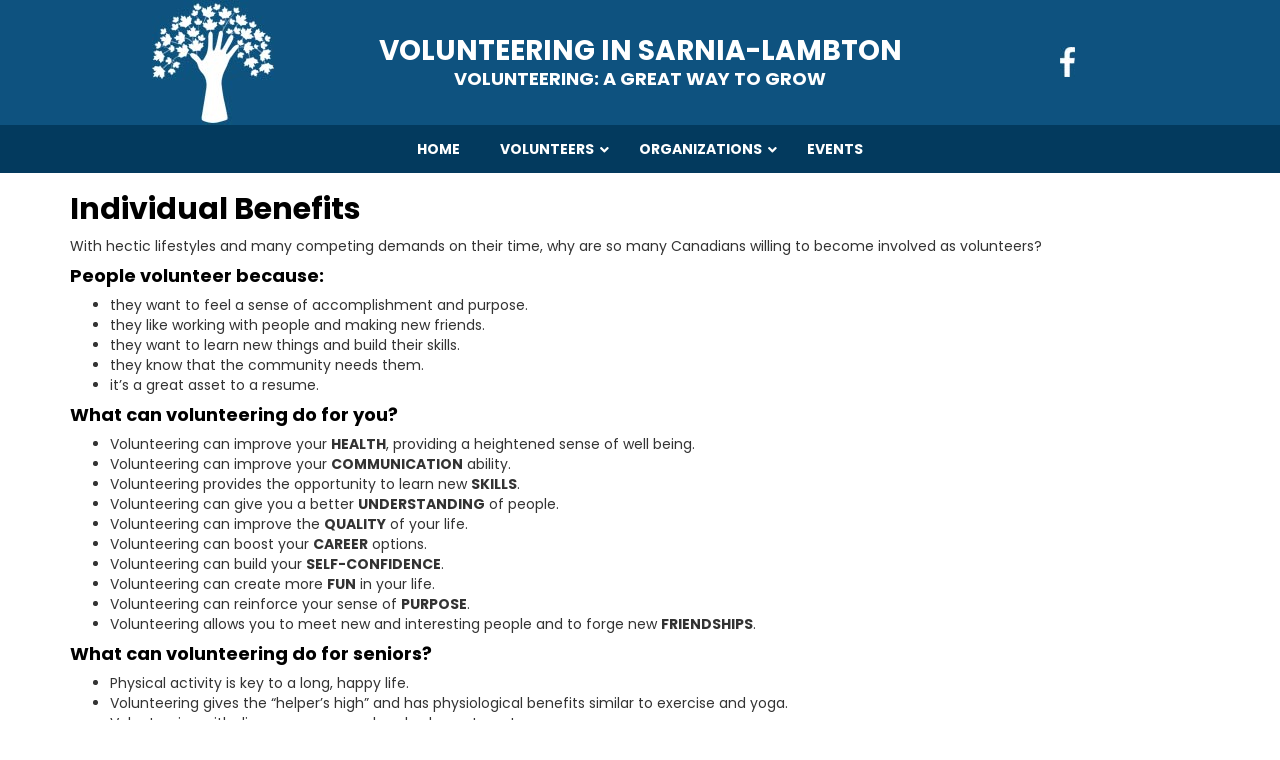

--- FILE ---
content_type: text/html; charset=UTF-8
request_url: https://www.volunteersarnia.com/individual-benefits/
body_size: 13443
content:
<!-- 5 /-->
<!DOCTYPE html>
	<html lang="en">
    <head>
      <meta charset="utf-8">
      <meta http-equiv="X-UA-Compatible" content="IE=edge">
      <meta name="viewport" content="width=device-width, initial-scale=1">
      <meta name="description" content="">
      <meta name="author" content="">
      <title>
	Individual Benefits   | Volunteer Coordinators&#039; Association of Sarnia-Lambton      </title>

      <!--link rel="stylesheet/less" href="https://www.volunteersarnia.com/wp-content/themes/volunteer/less/bootstrap.less" type="text/css" /-->
      <!--link rel="stylesheet/less" href="https://www.volunteersarnia.com/wp-content/themes/volunteer/less/responsive.less" type="text/css" /-->
      <!--script src="https://www.volunteersarnia.com/wp-content/themes/volunteer/js/less-1.3.3.min.js"></script-->
      <!--append '#!watch' to the browser URL, then refresh the page. -->
            
      <link href="https://www.volunteersarnia.com/wp-content/themes/volunteer/css/bootstrap.min.css" rel="stylesheet">
      <link href="https://www.volunteersarnia.com/wp-content/themes/volunteer/style.css" rel="stylesheet">
	  <link href="https://fonts.googleapis.com/css?family=Poppins:400,700" rel="stylesheet">

      <!-- HTML5 shim, for IE6-8 support of HTML5 elements -->
      <!--[if lt IE 9]>
	<script src="js/html5shiv.js"></script>
      <![endif]-->

      <!-- Fav and touch icons -->
      <link rel="apple-touch-icon-precomposed" sizes="144x144" href="https://www.volunteersarnia.com/wp-content/themes/volunteer/img/apple-touch-icon-144-precomposed.png">
      <link rel="apple-touch-icon-precomposed" sizes="114x114" href="https://www.volunteersarnia.com/wp-content/themes/volunteer/img/apple-touch-icon-114-precomposed.png">
      <link rel="apple-touch-icon-precomposed" sizes="72x72" href="https://www.volunteersarnia.com/wp-content/themes/volunteer/img/apple-touch-icon-72-precomposed.png">
      <link rel="apple-touch-icon-precomposed" href="https://www.volunteersarnia.com/wp-content/themes/volunteer/img/apple-touch-icon-57-precomposed.png">
      <link rel="alternate" type="application/rss+xml" title="Volunteer Coordinators&#039; Association of Sarnia-Lambton RSS Feed" href="https://www.volunteersarnia.com/feed/" />
      <link rel="alternate" type="application/atom+xml" title="Volunteer Coordinators&#039; Association of Sarnia-Lambton Atom Feed" href="https://www.volunteersarnia.com/feed/atom/" />

      <!-- Bootstrap core CSS -->
      <link href="https://www.volunteersarnia.com/wp-content/themes/volunteer/style.css" rel="stylesheet">
  
      <script type="text/javascript" src="https://www.volunteersarnia.com/wp-content/themes/volunteer/js/bootstrap.min.js"></script>
      <script type="text/javascript" src="https://www.volunteersarnia.com/wp-content/themes/volunteer/js/scripts.js"></script>
            
      <meta name='robots' content='max-image-preview:large' />
<link rel='dns-prefetch' href='//www.volunteersarnia.com' />
<link rel='dns-prefetch' href='//maps.googleapis.com' />
		<!-- This site uses the Google Analytics by MonsterInsights plugin v9.1.1 - Using Analytics tracking - https://www.monsterinsights.com/ -->
							<script src="//www.googletagmanager.com/gtag/js?id=G-7GJYXNVLYB"  data-cfasync="false" data-wpfc-render="false" type="text/javascript" async></script>
			<script data-cfasync="false" data-wpfc-render="false" type="text/javascript">
				var mi_version = '9.1.1';
				var mi_track_user = true;
				var mi_no_track_reason = '';
								var MonsterInsightsDefaultLocations = {"page_location":"https:\/\/www.volunteersarnia.com\/individual-benefits\/"};
				if ( typeof MonsterInsightsPrivacyGuardFilter === 'function' ) {
					var MonsterInsightsLocations = (typeof MonsterInsightsExcludeQuery === 'object') ? MonsterInsightsPrivacyGuardFilter( MonsterInsightsExcludeQuery ) : MonsterInsightsPrivacyGuardFilter( MonsterInsightsDefaultLocations );
				} else {
					var MonsterInsightsLocations = (typeof MonsterInsightsExcludeQuery === 'object') ? MonsterInsightsExcludeQuery : MonsterInsightsDefaultLocations;
				}

								var disableStrs = [
										'ga-disable-G-7GJYXNVLYB',
									];

				/* Function to detect opted out users */
				function __gtagTrackerIsOptedOut() {
					for (var index = 0; index < disableStrs.length; index++) {
						if (document.cookie.indexOf(disableStrs[index] + '=true') > -1) {
							return true;
						}
					}

					return false;
				}

				/* Disable tracking if the opt-out cookie exists. */
				if (__gtagTrackerIsOptedOut()) {
					for (var index = 0; index < disableStrs.length; index++) {
						window[disableStrs[index]] = true;
					}
				}

				/* Opt-out function */
				function __gtagTrackerOptout() {
					for (var index = 0; index < disableStrs.length; index++) {
						document.cookie = disableStrs[index] + '=true; expires=Thu, 31 Dec 2099 23:59:59 UTC; path=/';
						window[disableStrs[index]] = true;
					}
				}

				if ('undefined' === typeof gaOptout) {
					function gaOptout() {
						__gtagTrackerOptout();
					}
				}
								window.dataLayer = window.dataLayer || [];

				window.MonsterInsightsDualTracker = {
					helpers: {},
					trackers: {},
				};
				if (mi_track_user) {
					function __gtagDataLayer() {
						dataLayer.push(arguments);
					}

					function __gtagTracker(type, name, parameters) {
						if (!parameters) {
							parameters = {};
						}

						if (parameters.send_to) {
							__gtagDataLayer.apply(null, arguments);
							return;
						}

						if (type === 'event') {
														parameters.send_to = monsterinsights_frontend.v4_id;
							var hookName = name;
							if (typeof parameters['event_category'] !== 'undefined') {
								hookName = parameters['event_category'] + ':' + name;
							}

							if (typeof MonsterInsightsDualTracker.trackers[hookName] !== 'undefined') {
								MonsterInsightsDualTracker.trackers[hookName](parameters);
							} else {
								__gtagDataLayer('event', name, parameters);
							}
							
						} else {
							__gtagDataLayer.apply(null, arguments);
						}
					}

					__gtagTracker('js', new Date());
					__gtagTracker('set', {
						'developer_id.dZGIzZG': true,
											});
					if ( MonsterInsightsLocations.page_location ) {
						__gtagTracker('set', MonsterInsightsLocations);
					}
										__gtagTracker('config', 'G-7GJYXNVLYB', {"forceSSL":"true"} );
															window.gtag = __gtagTracker;										(function () {
						/* https://developers.google.com/analytics/devguides/collection/analyticsjs/ */
						/* ga and __gaTracker compatibility shim. */
						var noopfn = function () {
							return null;
						};
						var newtracker = function () {
							return new Tracker();
						};
						var Tracker = function () {
							return null;
						};
						var p = Tracker.prototype;
						p.get = noopfn;
						p.set = noopfn;
						p.send = function () {
							var args = Array.prototype.slice.call(arguments);
							args.unshift('send');
							__gaTracker.apply(null, args);
						};
						var __gaTracker = function () {
							var len = arguments.length;
							if (len === 0) {
								return;
							}
							var f = arguments[len - 1];
							if (typeof f !== 'object' || f === null || typeof f.hitCallback !== 'function') {
								if ('send' === arguments[0]) {
									var hitConverted, hitObject = false, action;
									if ('event' === arguments[1]) {
										if ('undefined' !== typeof arguments[3]) {
											hitObject = {
												'eventAction': arguments[3],
												'eventCategory': arguments[2],
												'eventLabel': arguments[4],
												'value': arguments[5] ? arguments[5] : 1,
											}
										}
									}
									if ('pageview' === arguments[1]) {
										if ('undefined' !== typeof arguments[2]) {
											hitObject = {
												'eventAction': 'page_view',
												'page_path': arguments[2],
											}
										}
									}
									if (typeof arguments[2] === 'object') {
										hitObject = arguments[2];
									}
									if (typeof arguments[5] === 'object') {
										Object.assign(hitObject, arguments[5]);
									}
									if ('undefined' !== typeof arguments[1].hitType) {
										hitObject = arguments[1];
										if ('pageview' === hitObject.hitType) {
											hitObject.eventAction = 'page_view';
										}
									}
									if (hitObject) {
										action = 'timing' === arguments[1].hitType ? 'timing_complete' : hitObject.eventAction;
										hitConverted = mapArgs(hitObject);
										__gtagTracker('event', action, hitConverted);
									}
								}
								return;
							}

							function mapArgs(args) {
								var arg, hit = {};
								var gaMap = {
									'eventCategory': 'event_category',
									'eventAction': 'event_action',
									'eventLabel': 'event_label',
									'eventValue': 'event_value',
									'nonInteraction': 'non_interaction',
									'timingCategory': 'event_category',
									'timingVar': 'name',
									'timingValue': 'value',
									'timingLabel': 'event_label',
									'page': 'page_path',
									'location': 'page_location',
									'title': 'page_title',
									'referrer' : 'page_referrer',
								};
								for (arg in args) {
																		if (!(!args.hasOwnProperty(arg) || !gaMap.hasOwnProperty(arg))) {
										hit[gaMap[arg]] = args[arg];
									} else {
										hit[arg] = args[arg];
									}
								}
								return hit;
							}

							try {
								f.hitCallback();
							} catch (ex) {
							}
						};
						__gaTracker.create = newtracker;
						__gaTracker.getByName = newtracker;
						__gaTracker.getAll = function () {
							return [];
						};
						__gaTracker.remove = noopfn;
						__gaTracker.loaded = true;
						window['__gaTracker'] = __gaTracker;
					})();
									} else {
										console.log("");
					(function () {
						function __gtagTracker() {
							return null;
						}

						window['__gtagTracker'] = __gtagTracker;
						window['gtag'] = __gtagTracker;
					})();
									}
			</script>
				<!-- / Google Analytics by MonsterInsights -->
		<script type="text/javascript">
/* <![CDATA[ */
window._wpemojiSettings = {"baseUrl":"https:\/\/s.w.org\/images\/core\/emoji\/15.0.3\/72x72\/","ext":".png","svgUrl":"https:\/\/s.w.org\/images\/core\/emoji\/15.0.3\/svg\/","svgExt":".svg","source":{"concatemoji":"https:\/\/www.volunteersarnia.com\/wp-includes\/js\/wp-emoji-release.min.js?ver=dad6322984c65e8dbb96611f59c27362"}};
/*! This file is auto-generated */
!function(i,n){var o,s,e;function c(e){try{var t={supportTests:e,timestamp:(new Date).valueOf()};sessionStorage.setItem(o,JSON.stringify(t))}catch(e){}}function p(e,t,n){e.clearRect(0,0,e.canvas.width,e.canvas.height),e.fillText(t,0,0);var t=new Uint32Array(e.getImageData(0,0,e.canvas.width,e.canvas.height).data),r=(e.clearRect(0,0,e.canvas.width,e.canvas.height),e.fillText(n,0,0),new Uint32Array(e.getImageData(0,0,e.canvas.width,e.canvas.height).data));return t.every(function(e,t){return e===r[t]})}function u(e,t,n){switch(t){case"flag":return n(e,"\ud83c\udff3\ufe0f\u200d\u26a7\ufe0f","\ud83c\udff3\ufe0f\u200b\u26a7\ufe0f")?!1:!n(e,"\ud83c\uddfa\ud83c\uddf3","\ud83c\uddfa\u200b\ud83c\uddf3")&&!n(e,"\ud83c\udff4\udb40\udc67\udb40\udc62\udb40\udc65\udb40\udc6e\udb40\udc67\udb40\udc7f","\ud83c\udff4\u200b\udb40\udc67\u200b\udb40\udc62\u200b\udb40\udc65\u200b\udb40\udc6e\u200b\udb40\udc67\u200b\udb40\udc7f");case"emoji":return!n(e,"\ud83d\udc26\u200d\u2b1b","\ud83d\udc26\u200b\u2b1b")}return!1}function f(e,t,n){var r="undefined"!=typeof WorkerGlobalScope&&self instanceof WorkerGlobalScope?new OffscreenCanvas(300,150):i.createElement("canvas"),a=r.getContext("2d",{willReadFrequently:!0}),o=(a.textBaseline="top",a.font="600 32px Arial",{});return e.forEach(function(e){o[e]=t(a,e,n)}),o}function t(e){var t=i.createElement("script");t.src=e,t.defer=!0,i.head.appendChild(t)}"undefined"!=typeof Promise&&(o="wpEmojiSettingsSupports",s=["flag","emoji"],n.supports={everything:!0,everythingExceptFlag:!0},e=new Promise(function(e){i.addEventListener("DOMContentLoaded",e,{once:!0})}),new Promise(function(t){var n=function(){try{var e=JSON.parse(sessionStorage.getItem(o));if("object"==typeof e&&"number"==typeof e.timestamp&&(new Date).valueOf()<e.timestamp+604800&&"object"==typeof e.supportTests)return e.supportTests}catch(e){}return null}();if(!n){if("undefined"!=typeof Worker&&"undefined"!=typeof OffscreenCanvas&&"undefined"!=typeof URL&&URL.createObjectURL&&"undefined"!=typeof Blob)try{var e="postMessage("+f.toString()+"("+[JSON.stringify(s),u.toString(),p.toString()].join(",")+"));",r=new Blob([e],{type:"text/javascript"}),a=new Worker(URL.createObjectURL(r),{name:"wpTestEmojiSupports"});return void(a.onmessage=function(e){c(n=e.data),a.terminate(),t(n)})}catch(e){}c(n=f(s,u,p))}t(n)}).then(function(e){for(var t in e)n.supports[t]=e[t],n.supports.everything=n.supports.everything&&n.supports[t],"flag"!==t&&(n.supports.everythingExceptFlag=n.supports.everythingExceptFlag&&n.supports[t]);n.supports.everythingExceptFlag=n.supports.everythingExceptFlag&&!n.supports.flag,n.DOMReady=!1,n.readyCallback=function(){n.DOMReady=!0}}).then(function(){return e}).then(function(){var e;n.supports.everything||(n.readyCallback(),(e=n.source||{}).concatemoji?t(e.concatemoji):e.wpemoji&&e.twemoji&&(t(e.twemoji),t(e.wpemoji)))}))}((window,document),window._wpemojiSettings);
/* ]]> */
</script>
<style id='wp-emoji-styles-inline-css' type='text/css'>

	img.wp-smiley, img.emoji {
		display: inline !important;
		border: none !important;
		box-shadow: none !important;
		height: 1em !important;
		width: 1em !important;
		margin: 0 0.07em !important;
		vertical-align: -0.1em !important;
		background: none !important;
		padding: 0 !important;
	}
</style>
<link rel='stylesheet' id='wp-block-library-css' href='https://www.volunteersarnia.com/wp-includes/css/dist/block-library/style.min.css?ver=dad6322984c65e8dbb96611f59c27362' type='text/css' media='all' />
<link rel='stylesheet' id='quotescollection-block-quotes-css' href='https://www.volunteersarnia.com/wp-content/plugins/quotes-collection/blocks/quotes/style.css?ver=1623351648' type='text/css' media='all' />
<link rel='stylesheet' id='quotescollection-block-random-quote-css' href='https://www.volunteersarnia.com/wp-content/plugins/quotes-collection/blocks/random-quote/style.css?ver=1623351648' type='text/css' media='all' />
<style id='classic-theme-styles-inline-css' type='text/css'>
/*! This file is auto-generated */
.wp-block-button__link{color:#fff;background-color:#32373c;border-radius:9999px;box-shadow:none;text-decoration:none;padding:calc(.667em + 2px) calc(1.333em + 2px);font-size:1.125em}.wp-block-file__button{background:#32373c;color:#fff;text-decoration:none}
</style>
<style id='global-styles-inline-css' type='text/css'>
:root{--wp--preset--aspect-ratio--square: 1;--wp--preset--aspect-ratio--4-3: 4/3;--wp--preset--aspect-ratio--3-4: 3/4;--wp--preset--aspect-ratio--3-2: 3/2;--wp--preset--aspect-ratio--2-3: 2/3;--wp--preset--aspect-ratio--16-9: 16/9;--wp--preset--aspect-ratio--9-16: 9/16;--wp--preset--color--black: #000000;--wp--preset--color--cyan-bluish-gray: #abb8c3;--wp--preset--color--white: #ffffff;--wp--preset--color--pale-pink: #f78da7;--wp--preset--color--vivid-red: #cf2e2e;--wp--preset--color--luminous-vivid-orange: #ff6900;--wp--preset--color--luminous-vivid-amber: #fcb900;--wp--preset--color--light-green-cyan: #7bdcb5;--wp--preset--color--vivid-green-cyan: #00d084;--wp--preset--color--pale-cyan-blue: #8ed1fc;--wp--preset--color--vivid-cyan-blue: #0693e3;--wp--preset--color--vivid-purple: #9b51e0;--wp--preset--gradient--vivid-cyan-blue-to-vivid-purple: linear-gradient(135deg,rgba(6,147,227,1) 0%,rgb(155,81,224) 100%);--wp--preset--gradient--light-green-cyan-to-vivid-green-cyan: linear-gradient(135deg,rgb(122,220,180) 0%,rgb(0,208,130) 100%);--wp--preset--gradient--luminous-vivid-amber-to-luminous-vivid-orange: linear-gradient(135deg,rgba(252,185,0,1) 0%,rgba(255,105,0,1) 100%);--wp--preset--gradient--luminous-vivid-orange-to-vivid-red: linear-gradient(135deg,rgba(255,105,0,1) 0%,rgb(207,46,46) 100%);--wp--preset--gradient--very-light-gray-to-cyan-bluish-gray: linear-gradient(135deg,rgb(238,238,238) 0%,rgb(169,184,195) 100%);--wp--preset--gradient--cool-to-warm-spectrum: linear-gradient(135deg,rgb(74,234,220) 0%,rgb(151,120,209) 20%,rgb(207,42,186) 40%,rgb(238,44,130) 60%,rgb(251,105,98) 80%,rgb(254,248,76) 100%);--wp--preset--gradient--blush-light-purple: linear-gradient(135deg,rgb(255,206,236) 0%,rgb(152,150,240) 100%);--wp--preset--gradient--blush-bordeaux: linear-gradient(135deg,rgb(254,205,165) 0%,rgb(254,45,45) 50%,rgb(107,0,62) 100%);--wp--preset--gradient--luminous-dusk: linear-gradient(135deg,rgb(255,203,112) 0%,rgb(199,81,192) 50%,rgb(65,88,208) 100%);--wp--preset--gradient--pale-ocean: linear-gradient(135deg,rgb(255,245,203) 0%,rgb(182,227,212) 50%,rgb(51,167,181) 100%);--wp--preset--gradient--electric-grass: linear-gradient(135deg,rgb(202,248,128) 0%,rgb(113,206,126) 100%);--wp--preset--gradient--midnight: linear-gradient(135deg,rgb(2,3,129) 0%,rgb(40,116,252) 100%);--wp--preset--font-size--small: 13px;--wp--preset--font-size--medium: 20px;--wp--preset--font-size--large: 36px;--wp--preset--font-size--x-large: 42px;--wp--preset--spacing--20: 0.44rem;--wp--preset--spacing--30: 0.67rem;--wp--preset--spacing--40: 1rem;--wp--preset--spacing--50: 1.5rem;--wp--preset--spacing--60: 2.25rem;--wp--preset--spacing--70: 3.38rem;--wp--preset--spacing--80: 5.06rem;--wp--preset--shadow--natural: 6px 6px 9px rgba(0, 0, 0, 0.2);--wp--preset--shadow--deep: 12px 12px 50px rgba(0, 0, 0, 0.4);--wp--preset--shadow--sharp: 6px 6px 0px rgba(0, 0, 0, 0.2);--wp--preset--shadow--outlined: 6px 6px 0px -3px rgba(255, 255, 255, 1), 6px 6px rgba(0, 0, 0, 1);--wp--preset--shadow--crisp: 6px 6px 0px rgba(0, 0, 0, 1);}:where(.is-layout-flex){gap: 0.5em;}:where(.is-layout-grid){gap: 0.5em;}body .is-layout-flex{display: flex;}.is-layout-flex{flex-wrap: wrap;align-items: center;}.is-layout-flex > :is(*, div){margin: 0;}body .is-layout-grid{display: grid;}.is-layout-grid > :is(*, div){margin: 0;}:where(.wp-block-columns.is-layout-flex){gap: 2em;}:where(.wp-block-columns.is-layout-grid){gap: 2em;}:where(.wp-block-post-template.is-layout-flex){gap: 1.25em;}:where(.wp-block-post-template.is-layout-grid){gap: 1.25em;}.has-black-color{color: var(--wp--preset--color--black) !important;}.has-cyan-bluish-gray-color{color: var(--wp--preset--color--cyan-bluish-gray) !important;}.has-white-color{color: var(--wp--preset--color--white) !important;}.has-pale-pink-color{color: var(--wp--preset--color--pale-pink) !important;}.has-vivid-red-color{color: var(--wp--preset--color--vivid-red) !important;}.has-luminous-vivid-orange-color{color: var(--wp--preset--color--luminous-vivid-orange) !important;}.has-luminous-vivid-amber-color{color: var(--wp--preset--color--luminous-vivid-amber) !important;}.has-light-green-cyan-color{color: var(--wp--preset--color--light-green-cyan) !important;}.has-vivid-green-cyan-color{color: var(--wp--preset--color--vivid-green-cyan) !important;}.has-pale-cyan-blue-color{color: var(--wp--preset--color--pale-cyan-blue) !important;}.has-vivid-cyan-blue-color{color: var(--wp--preset--color--vivid-cyan-blue) !important;}.has-vivid-purple-color{color: var(--wp--preset--color--vivid-purple) !important;}.has-black-background-color{background-color: var(--wp--preset--color--black) !important;}.has-cyan-bluish-gray-background-color{background-color: var(--wp--preset--color--cyan-bluish-gray) !important;}.has-white-background-color{background-color: var(--wp--preset--color--white) !important;}.has-pale-pink-background-color{background-color: var(--wp--preset--color--pale-pink) !important;}.has-vivid-red-background-color{background-color: var(--wp--preset--color--vivid-red) !important;}.has-luminous-vivid-orange-background-color{background-color: var(--wp--preset--color--luminous-vivid-orange) !important;}.has-luminous-vivid-amber-background-color{background-color: var(--wp--preset--color--luminous-vivid-amber) !important;}.has-light-green-cyan-background-color{background-color: var(--wp--preset--color--light-green-cyan) !important;}.has-vivid-green-cyan-background-color{background-color: var(--wp--preset--color--vivid-green-cyan) !important;}.has-pale-cyan-blue-background-color{background-color: var(--wp--preset--color--pale-cyan-blue) !important;}.has-vivid-cyan-blue-background-color{background-color: var(--wp--preset--color--vivid-cyan-blue) !important;}.has-vivid-purple-background-color{background-color: var(--wp--preset--color--vivid-purple) !important;}.has-black-border-color{border-color: var(--wp--preset--color--black) !important;}.has-cyan-bluish-gray-border-color{border-color: var(--wp--preset--color--cyan-bluish-gray) !important;}.has-white-border-color{border-color: var(--wp--preset--color--white) !important;}.has-pale-pink-border-color{border-color: var(--wp--preset--color--pale-pink) !important;}.has-vivid-red-border-color{border-color: var(--wp--preset--color--vivid-red) !important;}.has-luminous-vivid-orange-border-color{border-color: var(--wp--preset--color--luminous-vivid-orange) !important;}.has-luminous-vivid-amber-border-color{border-color: var(--wp--preset--color--luminous-vivid-amber) !important;}.has-light-green-cyan-border-color{border-color: var(--wp--preset--color--light-green-cyan) !important;}.has-vivid-green-cyan-border-color{border-color: var(--wp--preset--color--vivid-green-cyan) !important;}.has-pale-cyan-blue-border-color{border-color: var(--wp--preset--color--pale-cyan-blue) !important;}.has-vivid-cyan-blue-border-color{border-color: var(--wp--preset--color--vivid-cyan-blue) !important;}.has-vivid-purple-border-color{border-color: var(--wp--preset--color--vivid-purple) !important;}.has-vivid-cyan-blue-to-vivid-purple-gradient-background{background: var(--wp--preset--gradient--vivid-cyan-blue-to-vivid-purple) !important;}.has-light-green-cyan-to-vivid-green-cyan-gradient-background{background: var(--wp--preset--gradient--light-green-cyan-to-vivid-green-cyan) !important;}.has-luminous-vivid-amber-to-luminous-vivid-orange-gradient-background{background: var(--wp--preset--gradient--luminous-vivid-amber-to-luminous-vivid-orange) !important;}.has-luminous-vivid-orange-to-vivid-red-gradient-background{background: var(--wp--preset--gradient--luminous-vivid-orange-to-vivid-red) !important;}.has-very-light-gray-to-cyan-bluish-gray-gradient-background{background: var(--wp--preset--gradient--very-light-gray-to-cyan-bluish-gray) !important;}.has-cool-to-warm-spectrum-gradient-background{background: var(--wp--preset--gradient--cool-to-warm-spectrum) !important;}.has-blush-light-purple-gradient-background{background: var(--wp--preset--gradient--blush-light-purple) !important;}.has-blush-bordeaux-gradient-background{background: var(--wp--preset--gradient--blush-bordeaux) !important;}.has-luminous-dusk-gradient-background{background: var(--wp--preset--gradient--luminous-dusk) !important;}.has-pale-ocean-gradient-background{background: var(--wp--preset--gradient--pale-ocean) !important;}.has-electric-grass-gradient-background{background: var(--wp--preset--gradient--electric-grass) !important;}.has-midnight-gradient-background{background: var(--wp--preset--gradient--midnight) !important;}.has-small-font-size{font-size: var(--wp--preset--font-size--small) !important;}.has-medium-font-size{font-size: var(--wp--preset--font-size--medium) !important;}.has-large-font-size{font-size: var(--wp--preset--font-size--large) !important;}.has-x-large-font-size{font-size: var(--wp--preset--font-size--x-large) !important;}
:where(.wp-block-post-template.is-layout-flex){gap: 1.25em;}:where(.wp-block-post-template.is-layout-grid){gap: 1.25em;}
:where(.wp-block-columns.is-layout-flex){gap: 2em;}:where(.wp-block-columns.is-layout-grid){gap: 2em;}
:root :where(.wp-block-pullquote){font-size: 1.5em;line-height: 1.6;}
</style>
<link rel='stylesheet' id='select2-css' href='https://www.volunteersarnia.com/wp-content/plugins/beautiful-taxonomy-filters/public/css/select2.min.css?ver=2.4.3' type='text/css' media='all' />
<link rel='stylesheet' id='beautiful-taxonomy-filters-basic-css' href='https://www.volunteersarnia.com/wp-content/plugins/beautiful-taxonomy-filters/public/css/beautiful-taxonomy-filters-base.min.css?ver=2.4.3' type='text/css' media='all' />
<link rel='stylesheet' id='beautiful-taxonomy-filters-css' href='https://www.volunteersarnia.com/wp-content/plugins/beautiful-taxonomy-filters/public/css/beautiful-taxonomy-filters-simple.min.css?ver=2.4.3' type='text/css' media='all' />
<link rel='stylesheet' id='quotescollection-css' href='https://www.volunteersarnia.com/wp-content/plugins/quotes-collection/css/quotes-collection.css?ver=2.5.2' type='text/css' media='all' />
<link rel='stylesheet' id='simcal-qtip-css' href='https://www.volunteersarnia.com/wp-content/plugins/google-calendar-events/assets/generated/vendor/jquery.qtip.min.css?ver=3.4.4' type='text/css' media='all' />
<link rel='stylesheet' id='simcal-default-calendar-grid-css' href='https://www.volunteersarnia.com/wp-content/plugins/google-calendar-events/assets/generated/default-calendar-grid.min.css?ver=3.4.4' type='text/css' media='all' />
<link rel='stylesheet' id='simcal-default-calendar-list-css' href='https://www.volunteersarnia.com/wp-content/plugins/google-calendar-events/assets/generated/default-calendar-list.min.css?ver=3.4.4' type='text/css' media='all' />
<link rel='stylesheet' id='ubermenu-css' href='https://www.volunteersarnia.com/wp-content/plugins/ubermenu/pro/assets/css/ubermenu.min.css?ver=3.5' type='text/css' media='all' />
<link rel='stylesheet' id='ubermenu-font-awesome-all-css' href='https://www.volunteersarnia.com/wp-content/plugins/ubermenu/assets/fontawesome/css/all.min.css?ver=dad6322984c65e8dbb96611f59c27362' type='text/css' media='all' />
<script type="text/javascript" src="https://www.volunteersarnia.com/wp-content/plugins/google-analytics-for-wordpress/assets/js/frontend-gtag.min.js?ver=9.1.1" id="monsterinsights-frontend-script-js" async="async" data-wp-strategy="async"></script>
<script data-cfasync="false" data-wpfc-render="false" type="text/javascript" id='monsterinsights-frontend-script-js-extra'>/* <![CDATA[ */
var monsterinsights_frontend = {"js_events_tracking":"true","download_extensions":"doc,pdf,ppt,zip,xls,docx,pptx,xlsx","inbound_paths":"[]","home_url":"https:\/\/www.volunteersarnia.com","hash_tracking":"false","v4_id":"G-7GJYXNVLYB"};/* ]]> */
</script>
<script type="text/javascript" src="https://www.volunteersarnia.com/wp-includes/js/jquery/jquery.min.js?ver=3.7.1" id="jquery-core-js"></script>
<script type="text/javascript" src="https://www.volunteersarnia.com/wp-includes/js/jquery/jquery-migrate.min.js?ver=3.4.1" id="jquery-migrate-js"></script>
<script type="text/javascript" id="quotescollection-js-extra">
/* <![CDATA[ */
var quotescollectionAjax = {"ajaxUrl":"https:\/\/www.volunteersarnia.com\/wp-admin\/admin-ajax.php","nonce":"de2d813034","nextQuote":"Next quote \u00bb","loading":"Loading...","error":"Error getting quote","autoRefreshMax":"5","autoRefreshCount":"0"};
/* ]]> */
</script>
<script type="text/javascript" src="https://www.volunteersarnia.com/wp-content/plugins/quotes-collection/js/quotes-collection.js?ver=2.5.2" id="quotescollection-js"></script>
<script type="text/javascript" src="https://www.volunteersarnia.com/wp-content/themes/volunteer/bootstrap.js?ver=dad6322984c65e8dbb96611f59c27362" id="custom-script-js"></script>
<script></script><link rel="https://api.w.org/" href="https://www.volunteersarnia.com/wp-json/" /><link rel="alternate" title="JSON" type="application/json" href="https://www.volunteersarnia.com/wp-json/wp/v2/pages/93" /><link rel="EditURI" type="application/rsd+xml" title="RSD" href="https://www.volunteersarnia.com/xmlrpc.php?rsd" />

<link rel="canonical" href="https://www.volunteersarnia.com/individual-benefits/" />
<link rel='shortlink' href='https://www.volunteersarnia.com/?p=93' />
<link rel="alternate" title="oEmbed (JSON)" type="application/json+oembed" href="https://www.volunteersarnia.com/wp-json/oembed/1.0/embed?url=https%3A%2F%2Fwww.volunteersarnia.com%2Findividual-benefits%2F" />
<link rel="alternate" title="oEmbed (XML)" type="text/xml+oembed" href="https://www.volunteersarnia.com/wp-json/oembed/1.0/embed?url=https%3A%2F%2Fwww.volunteersarnia.com%2Findividual-benefits%2F&#038;format=xml" />
<style id="ubermenu-custom-generated-css">
/** Font Awesome 4 Compatibility **/
.fa{font-style:normal;font-variant:normal;font-weight:normal;font-family:FontAwesome;}

/** UberMenu Custom Menu Styles (Customizer) **/
/* main */
 .ubermenu-main { background-color:#033a5e; background:-webkit-gradient(linear,left top,left bottom,from(#033a5e),to(#033a5e)); background:-webkit-linear-gradient(top,#033a5e,#033a5e); background:-moz-linear-gradient(top,#033a5e,#033a5e); background:-ms-linear-gradient(top,#033a5e,#033a5e); background:-o-linear-gradient(top,#033a5e,#033a5e); background:linear-gradient(top,#033a5e,#033a5e); }
 .ubermenu-main.ubermenu-transition-fade .ubermenu-item .ubermenu-submenu-drop { margin-top:0; }
 .ubermenu-main .ubermenu-item-level-0 > .ubermenu-target { font-size:14px; text-transform:uppercase; color:#ffffff; }
 .ubermenu-main .ubermenu-nav .ubermenu-item.ubermenu-item-level-0 > .ubermenu-target { font-weight:700; }
 .ubermenu-responsive-toggle.ubermenu-responsive-toggle-main { color:#ffffff; }


/** UberMenu Custom Menu Item Styles (Menu Item Settings) **/
/* 1076 */   .ubermenu .ubermenu-submenu.ubermenu-submenu-id-1076 { background-color:#033a5e; }
             .ubermenu .ubermenu-submenu.ubermenu-submenu-id-1076 .ubermenu-target, .ubermenu .ubermenu-submenu.ubermenu-submenu-id-1076 .ubermenu-target > .ubermenu-target-description { color:#ffffff; }
/* 1075 */   .ubermenu .ubermenu-submenu.ubermenu-submenu-id-1075 { background-color:#033a5e; }
             .ubermenu .ubermenu-submenu.ubermenu-submenu-id-1075 .ubermenu-target, .ubermenu .ubermenu-submenu.ubermenu-submenu-id-1075 .ubermenu-target > .ubermenu-target-description { color:#ffffff; }
/* 99 */     .ubermenu .ubermenu-submenu.ubermenu-submenu-id-99 { width:250px; min-width:250px; background-color:#033a5e; }
             .ubermenu .ubermenu-submenu.ubermenu-submenu-id-99 .ubermenu-target, .ubermenu .ubermenu-submenu.ubermenu-submenu-id-99 .ubermenu-target > .ubermenu-target-description { color:#ffffff; }

/* Status: Loaded from Transient */

</style><meta name="tec-api-version" content="v1"><meta name="tec-api-origin" content="https://www.volunteersarnia.com"><link rel="alternate" href="https://www.volunteersarnia.com/wp-json/tribe/events/v1/" /><meta name="generator" content="Powered by WPBakery Page Builder - drag and drop page builder for WordPress."/>
		<style type="text/css" id="wp-custom-css">
			a:hover {
	color:#2D5F8A;
	text-decoration:underline;
}

.homerow a, .homerow a:hover {
	color:#fff;
	text-decoration:none;
}		</style>
		<noscript><style> .wpb_animate_when_almost_visible { opacity: 1; }</style></noscript>            
    </head>

	<body data-rsssl=1>
      	<div class="container-fluid" style="background:#0e527f">
			<div class="container">
	  			<div class="row clearfix">
	    			<div class="col-lg-12">
						<div class="col-lg-3">
	  						<div align="center"><img src="https://www.volunteersarnia.com/wp-content/themes/volunteer/img/logo-blue.jpg" width="122" height="125" /></div>
						</div>
						<div class="col-lg-6" style="color:#fff;text-transform:uppercase">
	  						<div align="center"><h1 style="font-size:28px; font-weight:bold; padding-top:36px; margin:0;color:#fff;">Volunteering in Sarnia-Lambton</h1><strong style="font-size:18px;color:#fff;">VOLUNTEERING: A Great Way To Grow</strong></div>
						</div>
						<div class="col-lg-3">
	  						<div style="padding-top:47px;" align="center">
	    						<a href="https://www.facebook.com/VCASarniaLambton/" target="_blank"><img src="https://www.volunteersarnia.com/wp-content/themes/volunteer/img/facebook.jpg" width="15" height="30" /></a>
	    					</div>
						</div>
      				</div>
	  			</div>
			</div>
      	</div>
            
      	<div class="container-fluid" style="background:#033a5e">
			<div class="container">
	  			<div class="row clearfix">
	    			
<!-- UberMenu [Configuration:main] [Theme Loc:main-menu] [Integration:api] -->
<a class="ubermenu-responsive-toggle ubermenu-responsive-toggle-main ubermenu-skin-none ubermenu-loc-main-menu ubermenu-responsive-toggle-content-align-left ubermenu-responsive-toggle-align-full " data-ubermenu-target="ubermenu-main-2-main-menu-2"><i class="fas fa-bars"></i>Menu</a><nav id="ubermenu-main-2-main-menu-2" class="ubermenu ubermenu-nojs ubermenu-main ubermenu-menu-2 ubermenu-loc-main-menu ubermenu-responsive ubermenu-responsive-default ubermenu-responsive-collapse ubermenu-horizontal ubermenu-transition-shift ubermenu-trigger-hover_intent ubermenu-skin-none  ubermenu-bar-align-center ubermenu-items-align-center ubermenu-bound ubermenu-disable-submenu-scroll ubermenu-sub-indicators ubermenu-retractors-responsive ubermenu-submenu-indicator-closes"><ul id="ubermenu-nav-main-2-main-menu" class="ubermenu-nav"><li id="menu-item-15" class="ubermenu-item ubermenu-item-type-custom ubermenu-item-object-custom ubermenu-item-home ubermenu-item-15 ubermenu-item-level-0 ubermenu-column ubermenu-column-auto" ><a class="ubermenu-target ubermenu-item-layout-default ubermenu-item-layout-text_only" href="https://www.volunteersarnia.com/" tabindex="0"><span class="ubermenu-target-title ubermenu-target-text">Home</span></a></li><li id="menu-item-1075" class="ubermenu-item ubermenu-item-type-custom ubermenu-item-object-custom ubermenu-current-menu-ancestor ubermenu-item-has-children ubermenu-item-1075 ubermenu-item-level-0 ubermenu-column ubermenu-column-auto ubermenu-has-submenu-drop ubermenu-has-submenu-flyout" ><a class="ubermenu-target ubermenu-item-layout-default ubermenu-item-layout-text_only" href="#" tabindex="0"><span class="ubermenu-target-title ubermenu-target-text">Volunteers</span><i class='ubermenu-sub-indicator fas fa-angle-down'></i></a><ul  class="ubermenu-submenu ubermenu-submenu-id-1075 ubermenu-submenu-type-flyout ubermenu-submenu-drop ubermenu-submenu-align-left_edge_item"  ><li class=" ubermenu-autocolumn menu-item-1075-col-0 ubermenu-item-level-1 ubermenu-has-submenu-drop ubermenu-has-submenu-flyout ubermenu-item-type-column ubermenu-column-id-1075-col-0"><ul  class="ubermenu-submenu ubermenu-submenu-id-1075-col-0 ubermenu-submenu-type-stack"  ><li id="menu-item-99" class="ubermenu-item ubermenu-item-type-custom ubermenu-item-object-custom ubermenu-current-menu-ancestor ubermenu-current-menu-parent ubermenu-item-has-children ubermenu-item-99 ubermenu-item-auto ubermenu-item-normal ubermenu-item-level-2 ubermenu-column ubermenu-column-auto ubermenu-has-submenu-drop ubermenu-has-submenu-flyout" ><a class="ubermenu-target ubermenu-item-layout-default ubermenu-item-layout-text_only" href="#"><span class="ubermenu-target-title ubermenu-target-text">About Volunteering</span><i class='ubermenu-sub-indicator fas fa-angle-down'></i></a><ul  class="ubermenu-submenu ubermenu-submenu-id-99 ubermenu-submenu-type-flyout ubermenu-submenu-drop ubermenu-submenu-align-left_edge_item"  ><li class=" ubermenu-autocolumn menu-item-99-col-0 ubermenu-item-level-3 ubermenu-has-submenu-drop ubermenu-has-submenu-flyout ubermenu-item-type-column ubermenu-column-id-99-col-0"><ul  class="ubermenu-submenu ubermenu-submenu-id-99-col-0 ubermenu-submenu-type-stack"  ><li id="menu-item-103" class="ubermenu-item ubermenu-item-type-post_type ubermenu-item-object-page ubermenu-item-103 ubermenu-item-auto ubermenu-item-normal ubermenu-item-level-4 ubermenu-column ubermenu-column-auto" ><a class="ubermenu-target ubermenu-item-layout-default ubermenu-item-layout-text_only" href="https://www.volunteersarnia.com/frequently-asked-questions/"><span class="ubermenu-target-title ubermenu-target-text">Frequently Asked Questions</span></a></li><li id="menu-item-107" class="ubermenu-item ubermenu-item-type-post_type ubermenu-item-object-page ubermenu-item-107 ubermenu-item-auto ubermenu-item-normal ubermenu-item-level-4 ubermenu-column ubermenu-column-auto" ><a class="ubermenu-target ubermenu-item-layout-default ubermenu-item-layout-text_only" href="https://www.volunteersarnia.com/links/"><span class="ubermenu-target-title ubermenu-target-text">Links</span></a></li><li id="menu-item-106" class="ubermenu-item ubermenu-item-type-post_type ubermenu-item-object-page ubermenu-current-menu-item ubermenu-page_item ubermenu-page-item-93 ubermenu-current_page_item ubermenu-item-106 ubermenu-item-auto ubermenu-item-normal ubermenu-item-level-4 ubermenu-column ubermenu-column-auto" ><a class="ubermenu-target ubermenu-item-layout-default ubermenu-item-layout-text_only" href="https://www.volunteersarnia.com/individual-benefits/"><span class="ubermenu-target-title ubermenu-target-text">Individual Benefits</span></a></li><li id="menu-item-102" class="ubermenu-item ubermenu-item-type-post_type ubermenu-item-object-page ubermenu-item-102 ubermenu-item-auto ubermenu-item-normal ubermenu-item-level-4 ubermenu-column ubermenu-column-auto" ><a class="ubermenu-target ubermenu-item-layout-default ubermenu-item-layout-text_only" href="https://www.volunteersarnia.com/employee-benefits/"><span class="ubermenu-target-title ubermenu-target-text">Employee Benefits</span></a></li><li id="menu-item-101" class="ubermenu-item ubermenu-item-type-post_type ubermenu-item-object-page ubermenu-item-101 ubermenu-item-auto ubermenu-item-normal ubermenu-item-level-4 ubermenu-column ubermenu-column-auto" ><a class="ubermenu-target ubermenu-item-layout-default ubermenu-item-layout-text_only" href="https://www.volunteersarnia.com/community-benefits/"><span class="ubermenu-target-title ubermenu-target-text">Community Benefits</span></a></li><li id="menu-item-115" class="ubermenu-item ubermenu-item-type-post_type ubermenu-item-object-page ubermenu-item-115 ubermenu-item-auto ubermenu-item-normal ubermenu-item-level-4 ubermenu-column ubermenu-column-auto" ><a class="ubermenu-target ubermenu-item-layout-default ubermenu-item-layout-text_only" href="https://www.volunteersarnia.com/top-10-volunteering-tips/"><span class="ubermenu-target-title ubermenu-target-text">Top 10 Volunteering Tips</span></a></li><li id="menu-item-105" class="ubermenu-item ubermenu-item-type-post_type ubermenu-item-object-page ubermenu-item-105 ubermenu-item-auto ubermenu-item-normal ubermenu-item-level-4 ubermenu-column ubermenu-column-auto" ><a class="ubermenu-target ubermenu-item-layout-default ubermenu-item-layout-text_only" href="https://www.volunteersarnia.com/how-to-volunteer/"><span class="ubermenu-target-title ubermenu-target-text">How to Volunteer</span></a></li></ul></li></ul></li><li id="menu-item-75" class="ubermenu-item ubermenu-item-type-custom ubermenu-item-object-custom ubermenu-item-75 ubermenu-item-auto ubermenu-item-normal ubermenu-item-level-2 ubermenu-column ubermenu-column-auto" ><a class="ubermenu-target ubermenu-item-layout-default ubermenu-item-layout-text_only" href="https://www.volunteersarnia.com/positions/"><span class="ubermenu-target-title ubermenu-target-text">Opportunities</span></a></li><li id="menu-item-174" class="ubermenu-item ubermenu-item-type-post_type ubermenu-item-object-page ubermenu-item-174 ubermenu-item-auto ubermenu-item-normal ubermenu-item-level-2 ubermenu-column ubermenu-column-auto" ><a class="ubermenu-target ubermenu-item-layout-default ubermenu-item-layout-text_only" href="https://www.volunteersarnia.com/contact/"><span class="ubermenu-target-title ubermenu-target-text">Contact</span></a></li></ul></li></ul></li><li id="menu-item-1076" class="ubermenu-item ubermenu-item-type-custom ubermenu-item-object-custom ubermenu-item-has-children ubermenu-item-1076 ubermenu-item-level-0 ubermenu-column ubermenu-column-auto ubermenu-has-submenu-drop ubermenu-has-submenu-flyout" ><a class="ubermenu-target ubermenu-item-layout-default ubermenu-item-layout-text_only" href="#" tabindex="0"><span class="ubermenu-target-title ubermenu-target-text">Organizations</span><i class='ubermenu-sub-indicator fas fa-angle-down'></i></a><ul  class="ubermenu-submenu ubermenu-submenu-id-1076 ubermenu-submenu-type-flyout ubermenu-submenu-drop ubermenu-submenu-align-left_edge_item"  ><li class=" ubermenu-autocolumn menu-item-1076-col-0 ubermenu-item-level-1 ubermenu-has-submenu-drop ubermenu-has-submenu-flyout ubermenu-item-type-column ubermenu-column-id-1076-col-0"><ul  class="ubermenu-submenu ubermenu-submenu-id-1076-col-0 ubermenu-submenu-type-stack"  ><li id="menu-item-1081" class="ubermenu-item ubermenu-item-type-post_type ubermenu-item-object-page ubermenu-item-1081 ubermenu-item-auto ubermenu-item-normal ubermenu-item-level-2 ubermenu-column ubermenu-column-auto" ><a class="ubermenu-target ubermenu-item-layout-default ubermenu-item-layout-text_only" href="https://www.volunteersarnia.com/who-we-are/"><span class="ubermenu-target-title ubermenu-target-text">Who We Are</span></a></li><li id="menu-item-207" class="ubermenu-item ubermenu-item-type-post_type ubermenu-item-object-page ubermenu-item-207 ubermenu-item-auto ubermenu-item-normal ubermenu-item-level-2 ubermenu-column ubermenu-column-auto" ><a class="ubermenu-target ubermenu-item-layout-default ubermenu-item-layout-text_only" href="https://www.volunteersarnia.com/about/"><span class="ubermenu-target-title ubermenu-target-text">About</span></a></li><li id="menu-item-184" class="ubermenu-item ubermenu-item-type-post_type ubermenu-item-object-page ubermenu-item-184 ubermenu-item-auto ubermenu-item-normal ubermenu-item-level-2 ubermenu-column ubermenu-column-auto" ><a class="ubermenu-target ubermenu-item-layout-default ubermenu-item-layout-text_only" href="https://www.volunteersarnia.com/member-organizations/"><span class="ubermenu-target-title ubermenu-target-text">Organizations</span></a></li><li id="menu-item-111" class="ubermenu-item ubermenu-item-type-post_type ubermenu-item-object-page ubermenu-item-111 ubermenu-item-auto ubermenu-item-normal ubermenu-item-level-2 ubermenu-column ubermenu-column-auto" ><a class="ubermenu-target ubermenu-item-layout-default ubermenu-item-layout-text_only" href="https://www.volunteersarnia.com/membership/"><span class="ubermenu-target-title ubermenu-target-text">Membership</span></a></li><li id="menu-item-1116" class="ubermenu-item ubermenu-item-type-post_type ubermenu-item-object-page ubermenu-item-1116 ubermenu-item-auto ubermenu-item-normal ubermenu-item-level-2 ubermenu-column ubermenu-column-auto" ><a class="ubermenu-target ubermenu-item-layout-default ubermenu-item-layout-text_only" href="https://www.volunteersarnia.com/contact/"><span class="ubermenu-target-title ubermenu-target-text">Contact</span></a></li></ul></li></ul></li><li id="menu-item-1105" class="ubermenu-item ubermenu-item-type-post_type ubermenu-item-object-page ubermenu-item-1105 ubermenu-item-level-0 ubermenu-column ubermenu-column-auto" ><a class="ubermenu-target ubermenu-item-layout-default ubermenu-item-layout-text_only" href="https://www.volunteersarnia.com/our-events/" tabindex="0"><span class="ubermenu-target-title ubermenu-target-text">Events</span></a></li></ul></nav>
<!-- End UberMenu -->
	  			</div>
			</div>
      	</div>        
        <div class="container-fluid">
			<div class="container" style="min-height:900px; margin-bottom:100px;">
				<div class="row">
					<div class="col-md-12 column">
										           				               			<div class="post-93 page type-page status-publish hentry" id="post-93">
				               							                 	  		<h2>Individual Benefits</h2>
														    	          	    <p>With hectic lifestyles and many competing demands on their time, why are so many Canadians willing to become involved as volunteers?</p>
<h4>People volunteer because:</h4>
<ul>
<li>they want to feel a sense of accomplishment and purpose.</li>
<li>they like working with people and making new friends.</li>
<li>they want to learn new things and build their skills.</li>
<li>they know that the community needs them.</li>
<li>it&#8217;s a great asset to a resume.</li>
</ul>
<h4>What can volunteering do for you?</h4>
<ul>
<li>Volunteering can improve your <strong>HEALTH</strong>, providing a heightened sense of well being.</li>
<li>Volunteering can improve your <strong>COMMUNICATION</strong> ability.</li>
<li>Volunteering provides the opportunity to learn new <strong>SKILLS</strong>.</li>
<li>Volunteering can give you a better <strong>UNDERSTANDING</strong> of people.</li>
<li>Volunteering can improve the <strong>QUALITY</strong> of your life.</li>
<li>Volunteering can boost your <strong>CAREER</strong> options.</li>
<li>Volunteering can build your <strong>SELF-CONFIDENCE</strong>.</li>
<li>Volunteering can create more <strong>FUN</strong> in your life.</li>
<li>Volunteering can reinforce your sense of <strong>PURPOSE</strong>.</li>
<li>Volunteering allows you to meet new and interesting people and to forge new <strong>FRIENDSHIPS</strong>.</li>
</ul>
<h4>What can volunteering do for seniors?</h4>
<ul>
<li>Physical activity is key to a long, happy life.</li>
<li>Volunteering gives the &#8220;helper&#8217;s high&#8221; and has physiological benefits similar to exercise and yoga.</li>
<li>Volunteering with diverse age groups breaks down stereotypes.</li>
<li>Volunteering helps you to &#8220;use it or lose it&#8221;, in other words to retain and build on a lifetime of skills, experiences, and wisdom.</li>
<li>Volunteering lets you give back to your community.</li>
<li>Volunteering helps you to maintain relationships.</li>
</ul>
<h4>What can volunteering do for young people?</h4>
<ul>
<li>Volunteering can offer the opportunity to uncover your talents and abilities.</li>
<li>Volunteering can help you to explore career possibilities and learn likes and dislikes.</li>
<li>Volunteering enables you to make contacts and build a network.</li>
<li>Volunteering allows you to gain self-confidence.</li>
<li>Volunteering gives you the opportunity to become more independent.</li>
<li>Volunteering allows you to obtain your volunteer hours in order to graduate from school.</li>
<li>Volunteering allows you to be involved, make a difference, and ultimately help to make a better world.</li>
<li>Volunteering builds skills.</li>
</ul>
							</div>
						                				<div class="navigation">
					            	<div class="alignleft"></div>
					                <div class="alignright"></div>
				              	</div>
											</div>


				        <div id="pushbottom"></div>
				</div>
			</div>
		</div>
		<footer class="footer" style="margin-top:1px;">
			<div class="container">
				<div class="row" style="padding-bottom:20px;">
					<div class="col-md-4 column" align="center">
						<a href="https://www.agefriendlysarnialambton.ca/" target="_blank"><img src="https://www.volunteersarnia.com/wp-content/uploads/2022/09/AFS-Logo-final-002.png" style="max-width:250px" /></a>
					</div>
                    <div class="col-md-4 column" align="center">
						<a href="https://www.ontario.ca/" target="_blank"><img src="https://www.volunteersarnia.com/wp-content/themes/volunteer/img/ontario.jpg" /></a>
					</div>
				</div>
			</div>
        	<div class="container-fluid" style="background:#033a5e;">
				<div class="container">
					<div class="row">
						<div class="col-md-12 column" style="background:#033a5e; color:#fff; text-transform:uppercase; padding:5px 0" align="center">
							Brought to you by the Volunteer Coordinators' Association of Sarnia-Lambton<br/>Designed by <a href="http://www.redchair.ca" title="Website Developed by RedChair" target="_blank">RedChair</a>
						</div>
					</div>
				</div>
			</div>
		</footer>

<script src="https://www.volunteersarnia.com/wp-content/themes/volunteer/bootstrap.min.js"></script>
		<script>
		( function ( body ) {
			'use strict';
			body.className = body.className.replace( /\btribe-no-js\b/, 'tribe-js' );
		} )( document.body );
		</script>
		<script> /* <![CDATA[ */var tribe_l10n_datatables = {"aria":{"sort_ascending":": activate to sort column ascending","sort_descending":": activate to sort column descending"},"length_menu":"Show _MENU_ entries","empty_table":"No data available in table","info":"Showing _START_ to _END_ of _TOTAL_ entries","info_empty":"Showing 0 to 0 of 0 entries","info_filtered":"(filtered from _MAX_ total entries)","zero_records":"No matching records found","search":"Search:","all_selected_text":"All items on this page were selected. ","select_all_link":"Select all pages","clear_selection":"Clear Selection.","pagination":{"all":"All","next":"Next","previous":"Previous"},"select":{"rows":{"0":"","_":": Selected %d rows","1":": Selected 1 row"}},"datepicker":{"dayNames":["Sunday","Monday","Tuesday","Wednesday","Thursday","Friday","Saturday"],"dayNamesShort":["Sun","Mon","Tue","Wed","Thu","Fri","Sat"],"dayNamesMin":["S","M","T","W","T","F","S"],"monthNames":["January","February","March","April","May","June","July","August","September","October","November","December"],"monthNamesShort":["January","February","March","April","May","June","July","August","September","October","November","December"],"monthNamesMin":["Jan","Feb","Mar","Apr","May","Jun","Jul","Aug","Sep","Oct","Nov","Dec"],"nextText":"Next","prevText":"Prev","currentText":"Today","closeText":"Done","today":"Today","clear":"Clear"}};/* ]]> */ </script><script type="text/javascript" src="https://www.volunteersarnia.com/wp-content/plugins/beautiful-taxonomy-filters/public/js/select2/select2.full.min.js?ver=2.4.3" id="select2-js"></script>
<script type="text/javascript" id="beautiful-taxonomy-filters-js-extra">
/* <![CDATA[ */
var btf_localization = {"ajaxurl":"https:\/\/www.volunteersarnia.com\/wp-admin\/admin-ajax.php","min_search":"8","allow_clear":"","show_description":"","disable_select2":"","conditional_dropdowns":"1","language":"","rtl":"","disable_fuzzy":"","show_count":"1"};
/* ]]> */
</script>
<script type="text/javascript" src="https://www.volunteersarnia.com/wp-content/plugins/beautiful-taxonomy-filters/public/js/beautiful-taxonomy-filters-public.js?ver=2.4.3" id="beautiful-taxonomy-filters-js"></script>
<script type="text/javascript" src="https://www.volunteersarnia.com/wp-content/plugins/google-calendar-events/assets/generated/vendor/jquery.qtip.min.js?ver=3.4.4" id="simcal-qtip-js"></script>
<script type="text/javascript" id="simcal-default-calendar-js-extra">
/* <![CDATA[ */
var simcal_default_calendar = {"ajax_url":"\/wp-admin\/admin-ajax.php","nonce":"862fc6e44f","locale":"en_US","text_dir":"ltr","months":{"full":["January","February","March","April","May","June","July","August","September","October","November","December"],"short":["Jan","Feb","Mar","Apr","May","Jun","Jul","Aug","Sep","Oct","Nov","Dec"]},"days":{"full":["Sunday","Monday","Tuesday","Wednesday","Thursday","Friday","Saturday"],"short":["Sun","Mon","Tue","Wed","Thu","Fri","Sat"]},"meridiem":{"AM":"AM","am":"am","PM":"PM","pm":"pm"}};
/* ]]> */
</script>
<script type="text/javascript" src="https://www.volunteersarnia.com/wp-content/plugins/google-calendar-events/assets/generated/default-calendar.min.js?ver=3.4.4" id="simcal-default-calendar-js"></script>
<script type="text/javascript" src="//maps.googleapis.com/maps/api/js?" id="google-maps-js"></script>
<script type="text/javascript" id="ubermenu-js-extra">
/* <![CDATA[ */
var ubermenu_data = {"remove_conflicts":"on","reposition_on_load":"off","intent_delay":"300","intent_interval":"100","intent_threshold":"7","scrollto_offset":"50","scrollto_duration":"1000","responsive_breakpoint":"959","accessible":"on","retractor_display_strategy":"responsive","touch_off_close":"on","submenu_indicator_close_mobile":"on","collapse_after_scroll":"on","v":"3.5","configurations":["main"],"ajax_url":"https:\/\/www.volunteersarnia.com\/wp-admin\/admin-ajax.php","plugin_url":"https:\/\/www.volunteersarnia.com\/wp-content\/plugins\/ubermenu\/","disable_mobile":"off","prefix_boost":"","aria_role_navigation":"off","aria_expanded":"off","aria_hidden":"off","aria_controls":"","aria_responsive_toggle":"off","icon_tag":"i","theme_locations":{"primary_nav":"Primary Navigation","main-menu":"Main Menu"}};
/* ]]> */
</script>
<script type="text/javascript" src="https://www.volunteersarnia.com/wp-content/plugins/ubermenu/assets/js/ubermenu.min.js?ver=3.5" id="ubermenu-js"></script>
<script type="text/javascript" src="https://www.volunteersarnia.com/wp-content/plugins/google-calendar-events/assets/generated/vendor/imagesloaded.pkgd.min.js?ver=3.4.4" id="simplecalendar-imagesloaded-js"></script>
<script></script></body>
</html>

--- FILE ---
content_type: text/css
request_url: https://www.volunteersarnia.com/wp-content/themes/volunteer/style.css
body_size: 1116
content:
body {
	background:#fff;
	font-family: 'Poppins', sans-serif;
}

h1,h2,h3,h4,h5,h6 {
	font-family: 'Poppins', sans-serif;
	color:black;
	font-weight:bold;
}

.ecs-event-list {
	list-style-type: none;
}

.email a {
	color:#FFF;
}

blockquote p {
	text-align:center;
	font-size:26px;
	padding-top:60px;
}

.homebox h2 {
	font-family: 'Poppins', sans-serif;
	text-transform:uppercase;
	font-size:36px;
	font-weight:bold;
	color:#000;
}

.homerow {
	min-height:500px;
	color:#fff;
	font-family: 'Poppins', sans-serif;
}

.homerow h2 {
	font-family: 'Poppins', sans-serif;
	text-transform:uppercase;
	font-size:48px;
	font-weight:bold;
	color:#fff;
}

img[class*="align"], img[class*="wp-image-"] {
	height: auto;

}

.masthead {
	width:100%;
	min-height:50px;
	background:#090;
}

.layerslider {
	height:588px;
}

.sidebar ul {
	padding:0;
	list-style:none;
}

.alignleft {
	display: inline;
	float: left;
	margin-right: 1.625em;
}

.alignright {
	display: inline;
	float: right;
	margin-left: 1.625em;
}

.aligncenter {
	clear: both;
	display: block;
	margin-left: auto;
	margin-right: auto;
}

.footer {
  position: relative;
  color:#FFF;
  clear:both;
}

.footer a {
  color:#FFF;
  text-decoration:underline;
}

--- FILE ---
content_type: text/css
request_url: https://www.volunteersarnia.com/wp-content/plugins/quotes-collection/css/quotes-collection.css?ver=2.5.2
body_size: 789
content:
/**
 * Quotes Collection styles.
 *
 * For the markup generated by the widget, shortcode and template function.
 *
 * @package Quotes Collection
 * @since 2.0
 */

/* Widget */

.quotescollection-quote .attribution {
	text-align: right;
	margin-bottom: 1.4em;
}
.quotescollection-quote cite.author {
	font-style: normal;
}
.quotescollection-quote cite.source {
	font-style: italic;
}
.quotescollection-quote .nav-next {
	float: none;
	clear: both;
	width: 100%;
	text-align: left;
}


/* Shortcode output */
blockquote.quotescollection-quote {
	border:0;
	background:none;
	padding:0;
	margin:4em 2em;
	font-size:1em;
	box-shadow: none;
}
blockquote.quotescollection-quote::before,
blockquote.quotescollection-quote::after {
	content:'';
	content:none;
	margin: 0;
	padding: 0;
	position: relative;
}

blockquote.quotescollection-quote footer.attribution cite {
	font-size: 0.83em;
}
